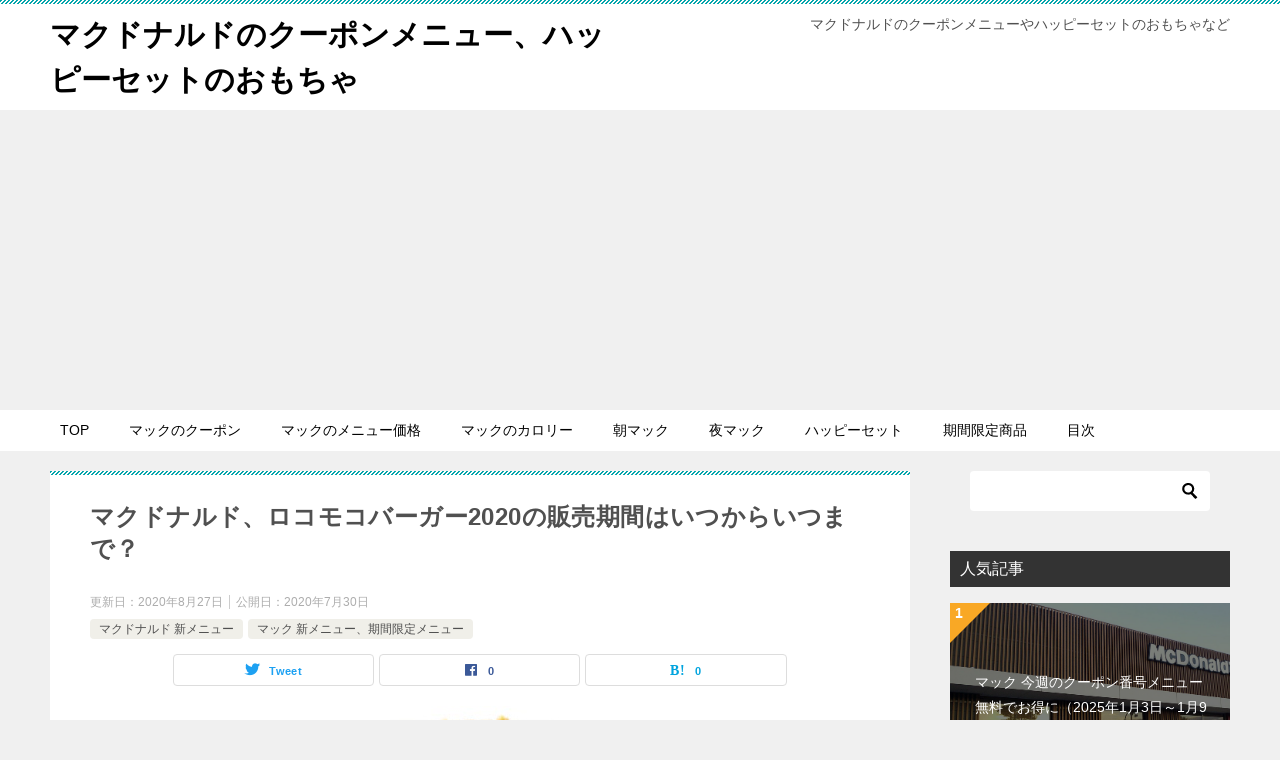

--- FILE ---
content_type: text/html; charset=UTF-8
request_url: https://mac-menu.net/mcdonalds2018071103
body_size: 21088
content:
<!doctype html>
<html lang="ja" class="col2 layout-footer-show">
<head>
<!-- Google tag (gtag.js) -->
<script async src="https://www.googletagmanager.com/gtag/js?id=G-BTSK2ZK0WY"></script>
<script>
  window.dataLayer = window.dataLayer || [];
  function gtag(){dataLayer.push(arguments);}
  gtag('js', new Date());

  gtag('config', 'G-BTSK2ZK0WY');
</script>	<meta charset="UTF-8">
	<meta name="viewport" content="width=device-width, initial-scale=1">
	<link rel="profile" href="http://gmpg.org/xfn/11">

	<title>マクドナルド、ロコモコバーガー2020の販売期間はいつからいつまで？ ｜ マクドナルドのクーポンメニュー、ハッピーセットのおもちゃ</title>
<meta name='robots' content='max-image-preview:large' />
	<script>
		var shf = 1;
		var lso = 1;
		var ajaxurl = 'https://mac-menu.net/wp-admin/admin-ajax.php';
		var sns_cnt = true;
			</script>
	<link rel="alternate" type="application/rss+xml" title="マクドナルドのクーポンメニュー、ハッピーセットのおもちゃ &raquo; フィード" href="https://mac-menu.net/feed" />
<link rel="alternate" type="application/rss+xml" title="マクドナルドのクーポンメニュー、ハッピーセットのおもちゃ &raquo; コメントフィード" href="https://mac-menu.net/comments/feed" />
<link rel="alternate" type="application/rss+xml" title="マクドナルドのクーポンメニュー、ハッピーセットのおもちゃ &raquo; マクドナルド、ロコモコバーガー2020の販売期間はいつからいつまで？ のコメントのフィード" href="https://mac-menu.net/mcdonalds2018071103/feed" />
<!-- This site uses the Google Analytics by ExactMetrics plugin v6.1.0 - Using Analytics tracking - https://www.exactmetrics.com/ -->
<script type="text/javascript" data-cfasync="false">
	var em_version         = '6.1.0';
	var em_track_user      = true;
	var em_no_track_reason = '';
	
	var disableStr = 'ga-disable-UA-43299105-15';

	/* Function to detect opted out users */
	function __gaTrackerIsOptedOut() {
		return document.cookie.indexOf(disableStr + '=true') > -1;
	}

	/* Disable tracking if the opt-out cookie exists. */
	if ( __gaTrackerIsOptedOut() ) {
		window[disableStr] = true;
	}

	/* Opt-out function */
	function __gaTrackerOptout() {
	  document.cookie = disableStr + '=true; expires=Thu, 31 Dec 2099 23:59:59 UTC; path=/';
	  window[disableStr] = true;
	}

	if ( 'undefined' === typeof gaOptout ) {
		function gaOptout() {
			__gaTrackerOptout();
		}
	}
	
	if ( em_track_user ) {
		(function(i,s,o,g,r,a,m){i['GoogleAnalyticsObject']=r;i[r]=i[r]||function(){
			(i[r].q=i[r].q||[]).push(arguments)},i[r].l=1*new Date();a=s.createElement(o),
			m=s.getElementsByTagName(o)[0];a.async=1;a.src=g;m.parentNode.insertBefore(a,m)
		})(window,document,'script','//www.google-analytics.com/analytics.js','__gaTracker');

window.ga = __gaTracker;		__gaTracker('create', 'UA-43299105-15', 'auto');
		__gaTracker('set', 'forceSSL', true);
		__gaTracker('send','pageview');
		__gaTracker( function() { window.ga = __gaTracker; } );
	} else {
		console.log( "" );
		(function() {
			/* https://developers.google.com/analytics/devguides/collection/analyticsjs/ */
			var noopfn = function() {
				return null;
			};
			var noopnullfn = function() {
				return null;
			};
			var Tracker = function() {
				return null;
			};
			var p = Tracker.prototype;
			p.get = noopfn;
			p.set = noopfn;
			p.send = noopfn;
			var __gaTracker = function() {
				var len = arguments.length;
				if ( len === 0 ) {
					return;
				}
				var f = arguments[len-1];
				if ( typeof f !== 'object' || f === null || typeof f.hitCallback !== 'function' ) {
					console.log( 'Not running function __gaTracker(' + arguments[0] + " ....) because you are not being tracked. " + em_no_track_reason );
					return;
				}
				try {
					f.hitCallback();
				} catch (ex) {

				}
			};
			__gaTracker.create = function() {
				return new Tracker();
			};
			__gaTracker.getByName = noopnullfn;
			__gaTracker.getAll = function() {
				return [];
			};
			__gaTracker.remove = noopfn;
			window['__gaTracker'] = __gaTracker;
			window.ga = __gaTracker;		})();
		}
</script>
<!-- / Google Analytics by ExactMetrics -->
<!-- mac-menu.net is managing ads with Advanced Ads --><script data-wpfc-render="false">
						advanced_ads_ready=function(){var fns=[],listener,doc=typeof document==="object"&&document,hack=doc&&doc.documentElement.doScroll,domContentLoaded="DOMContentLoaded",loaded=doc&&(hack?/^loaded|^c/:/^loaded|^i|^c/).test(doc.readyState);if(!loaded&&doc){listener=function(){doc.removeEventListener(domContentLoaded,listener);window.removeEventListener("load",listener);loaded=1;while(listener=fns.shift())listener()};doc.addEventListener(domContentLoaded,listener);window.addEventListener("load",listener)}return function(fn){loaded?setTimeout(fn,0):fns.push(fn)}}();
						</script>
		<link rel='stylesheet' id='wp-block-library-css' href='https://mac-menu.net/wp-includes/css/dist/block-library/style.min.css?ver=6.5.5' type='text/css' media='all' />
<style id='classic-theme-styles-inline-css' type='text/css'>
/*! This file is auto-generated */
.wp-block-button__link{color:#fff;background-color:#32373c;border-radius:9999px;box-shadow:none;text-decoration:none;padding:calc(.667em + 2px) calc(1.333em + 2px);font-size:1.125em}.wp-block-file__button{background:#32373c;color:#fff;text-decoration:none}
</style>
<style id='global-styles-inline-css' type='text/css'>
body{--wp--preset--color--black: #000000;--wp--preset--color--cyan-bluish-gray: #abb8c3;--wp--preset--color--white: #ffffff;--wp--preset--color--pale-pink: #f78da7;--wp--preset--color--vivid-red: #cf2e2e;--wp--preset--color--luminous-vivid-orange: #ff6900;--wp--preset--color--luminous-vivid-amber: #fcb900;--wp--preset--color--light-green-cyan: #7bdcb5;--wp--preset--color--vivid-green-cyan: #00d084;--wp--preset--color--pale-cyan-blue: #8ed1fc;--wp--preset--color--vivid-cyan-blue: #0693e3;--wp--preset--color--vivid-purple: #9b51e0;--wp--preset--gradient--vivid-cyan-blue-to-vivid-purple: linear-gradient(135deg,rgba(6,147,227,1) 0%,rgb(155,81,224) 100%);--wp--preset--gradient--light-green-cyan-to-vivid-green-cyan: linear-gradient(135deg,rgb(122,220,180) 0%,rgb(0,208,130) 100%);--wp--preset--gradient--luminous-vivid-amber-to-luminous-vivid-orange: linear-gradient(135deg,rgba(252,185,0,1) 0%,rgba(255,105,0,1) 100%);--wp--preset--gradient--luminous-vivid-orange-to-vivid-red: linear-gradient(135deg,rgba(255,105,0,1) 0%,rgb(207,46,46) 100%);--wp--preset--gradient--very-light-gray-to-cyan-bluish-gray: linear-gradient(135deg,rgb(238,238,238) 0%,rgb(169,184,195) 100%);--wp--preset--gradient--cool-to-warm-spectrum: linear-gradient(135deg,rgb(74,234,220) 0%,rgb(151,120,209) 20%,rgb(207,42,186) 40%,rgb(238,44,130) 60%,rgb(251,105,98) 80%,rgb(254,248,76) 100%);--wp--preset--gradient--blush-light-purple: linear-gradient(135deg,rgb(255,206,236) 0%,rgb(152,150,240) 100%);--wp--preset--gradient--blush-bordeaux: linear-gradient(135deg,rgb(254,205,165) 0%,rgb(254,45,45) 50%,rgb(107,0,62) 100%);--wp--preset--gradient--luminous-dusk: linear-gradient(135deg,rgb(255,203,112) 0%,rgb(199,81,192) 50%,rgb(65,88,208) 100%);--wp--preset--gradient--pale-ocean: linear-gradient(135deg,rgb(255,245,203) 0%,rgb(182,227,212) 50%,rgb(51,167,181) 100%);--wp--preset--gradient--electric-grass: linear-gradient(135deg,rgb(202,248,128) 0%,rgb(113,206,126) 100%);--wp--preset--gradient--midnight: linear-gradient(135deg,rgb(2,3,129) 0%,rgb(40,116,252) 100%);--wp--preset--font-size--small: 13px;--wp--preset--font-size--medium: 20px;--wp--preset--font-size--large: 36px;--wp--preset--font-size--x-large: 42px;--wp--preset--spacing--20: 0.44rem;--wp--preset--spacing--30: 0.67rem;--wp--preset--spacing--40: 1rem;--wp--preset--spacing--50: 1.5rem;--wp--preset--spacing--60: 2.25rem;--wp--preset--spacing--70: 3.38rem;--wp--preset--spacing--80: 5.06rem;--wp--preset--shadow--natural: 6px 6px 9px rgba(0, 0, 0, 0.2);--wp--preset--shadow--deep: 12px 12px 50px rgba(0, 0, 0, 0.4);--wp--preset--shadow--sharp: 6px 6px 0px rgba(0, 0, 0, 0.2);--wp--preset--shadow--outlined: 6px 6px 0px -3px rgba(255, 255, 255, 1), 6px 6px rgba(0, 0, 0, 1);--wp--preset--shadow--crisp: 6px 6px 0px rgba(0, 0, 0, 1);}:where(.is-layout-flex){gap: 0.5em;}:where(.is-layout-grid){gap: 0.5em;}body .is-layout-flex{display: flex;}body .is-layout-flex{flex-wrap: wrap;align-items: center;}body .is-layout-flex > *{margin: 0;}body .is-layout-grid{display: grid;}body .is-layout-grid > *{margin: 0;}:where(.wp-block-columns.is-layout-flex){gap: 2em;}:where(.wp-block-columns.is-layout-grid){gap: 2em;}:where(.wp-block-post-template.is-layout-flex){gap: 1.25em;}:where(.wp-block-post-template.is-layout-grid){gap: 1.25em;}.has-black-color{color: var(--wp--preset--color--black) !important;}.has-cyan-bluish-gray-color{color: var(--wp--preset--color--cyan-bluish-gray) !important;}.has-white-color{color: var(--wp--preset--color--white) !important;}.has-pale-pink-color{color: var(--wp--preset--color--pale-pink) !important;}.has-vivid-red-color{color: var(--wp--preset--color--vivid-red) !important;}.has-luminous-vivid-orange-color{color: var(--wp--preset--color--luminous-vivid-orange) !important;}.has-luminous-vivid-amber-color{color: var(--wp--preset--color--luminous-vivid-amber) !important;}.has-light-green-cyan-color{color: var(--wp--preset--color--light-green-cyan) !important;}.has-vivid-green-cyan-color{color: var(--wp--preset--color--vivid-green-cyan) !important;}.has-pale-cyan-blue-color{color: var(--wp--preset--color--pale-cyan-blue) !important;}.has-vivid-cyan-blue-color{color: var(--wp--preset--color--vivid-cyan-blue) !important;}.has-vivid-purple-color{color: var(--wp--preset--color--vivid-purple) !important;}.has-black-background-color{background-color: var(--wp--preset--color--black) !important;}.has-cyan-bluish-gray-background-color{background-color: var(--wp--preset--color--cyan-bluish-gray) !important;}.has-white-background-color{background-color: var(--wp--preset--color--white) !important;}.has-pale-pink-background-color{background-color: var(--wp--preset--color--pale-pink) !important;}.has-vivid-red-background-color{background-color: var(--wp--preset--color--vivid-red) !important;}.has-luminous-vivid-orange-background-color{background-color: var(--wp--preset--color--luminous-vivid-orange) !important;}.has-luminous-vivid-amber-background-color{background-color: var(--wp--preset--color--luminous-vivid-amber) !important;}.has-light-green-cyan-background-color{background-color: var(--wp--preset--color--light-green-cyan) !important;}.has-vivid-green-cyan-background-color{background-color: var(--wp--preset--color--vivid-green-cyan) !important;}.has-pale-cyan-blue-background-color{background-color: var(--wp--preset--color--pale-cyan-blue) !important;}.has-vivid-cyan-blue-background-color{background-color: var(--wp--preset--color--vivid-cyan-blue) !important;}.has-vivid-purple-background-color{background-color: var(--wp--preset--color--vivid-purple) !important;}.has-black-border-color{border-color: var(--wp--preset--color--black) !important;}.has-cyan-bluish-gray-border-color{border-color: var(--wp--preset--color--cyan-bluish-gray) !important;}.has-white-border-color{border-color: var(--wp--preset--color--white) !important;}.has-pale-pink-border-color{border-color: var(--wp--preset--color--pale-pink) !important;}.has-vivid-red-border-color{border-color: var(--wp--preset--color--vivid-red) !important;}.has-luminous-vivid-orange-border-color{border-color: var(--wp--preset--color--luminous-vivid-orange) !important;}.has-luminous-vivid-amber-border-color{border-color: var(--wp--preset--color--luminous-vivid-amber) !important;}.has-light-green-cyan-border-color{border-color: var(--wp--preset--color--light-green-cyan) !important;}.has-vivid-green-cyan-border-color{border-color: var(--wp--preset--color--vivid-green-cyan) !important;}.has-pale-cyan-blue-border-color{border-color: var(--wp--preset--color--pale-cyan-blue) !important;}.has-vivid-cyan-blue-border-color{border-color: var(--wp--preset--color--vivid-cyan-blue) !important;}.has-vivid-purple-border-color{border-color: var(--wp--preset--color--vivid-purple) !important;}.has-vivid-cyan-blue-to-vivid-purple-gradient-background{background: var(--wp--preset--gradient--vivid-cyan-blue-to-vivid-purple) !important;}.has-light-green-cyan-to-vivid-green-cyan-gradient-background{background: var(--wp--preset--gradient--light-green-cyan-to-vivid-green-cyan) !important;}.has-luminous-vivid-amber-to-luminous-vivid-orange-gradient-background{background: var(--wp--preset--gradient--luminous-vivid-amber-to-luminous-vivid-orange) !important;}.has-luminous-vivid-orange-to-vivid-red-gradient-background{background: var(--wp--preset--gradient--luminous-vivid-orange-to-vivid-red) !important;}.has-very-light-gray-to-cyan-bluish-gray-gradient-background{background: var(--wp--preset--gradient--very-light-gray-to-cyan-bluish-gray) !important;}.has-cool-to-warm-spectrum-gradient-background{background: var(--wp--preset--gradient--cool-to-warm-spectrum) !important;}.has-blush-light-purple-gradient-background{background: var(--wp--preset--gradient--blush-light-purple) !important;}.has-blush-bordeaux-gradient-background{background: var(--wp--preset--gradient--blush-bordeaux) !important;}.has-luminous-dusk-gradient-background{background: var(--wp--preset--gradient--luminous-dusk) !important;}.has-pale-ocean-gradient-background{background: var(--wp--preset--gradient--pale-ocean) !important;}.has-electric-grass-gradient-background{background: var(--wp--preset--gradient--electric-grass) !important;}.has-midnight-gradient-background{background: var(--wp--preset--gradient--midnight) !important;}.has-small-font-size{font-size: var(--wp--preset--font-size--small) !important;}.has-medium-font-size{font-size: var(--wp--preset--font-size--medium) !important;}.has-large-font-size{font-size: var(--wp--preset--font-size--large) !important;}.has-x-large-font-size{font-size: var(--wp--preset--font-size--x-large) !important;}
.wp-block-navigation a:where(:not(.wp-element-button)){color: inherit;}
:where(.wp-block-post-template.is-layout-flex){gap: 1.25em;}:where(.wp-block-post-template.is-layout-grid){gap: 1.25em;}
:where(.wp-block-columns.is-layout-flex){gap: 2em;}:where(.wp-block-columns.is-layout-grid){gap: 2em;}
.wp-block-pullquote{font-size: 1.5em;line-height: 1.6;}
</style>
<link rel='stylesheet' id='toc-screen-css' href='https://mac-menu.net/wp-content/plugins/table-of-contents-plus/screen.min.css?ver=1509' type='text/css' media='all' />
<link rel='stylesheet' id='keni-style-css' href='https://mac-menu.net/wp-content/themes/keni80_wp_standard_all_202406080059/style.css?ver=6.5.5' type='text/css' media='all' />
<link rel='stylesheet' id='keni_base-css' href='https://mac-menu.net/wp-content/themes/keni80_wp_standard_all_202406080059/base.css?ver=6.5.5' type='text/css' media='all' />
<link rel='stylesheet' id='keni-advanced-css' href='https://mac-menu.net/wp-content/themes/keni80_wp_standard_all_202406080059/advanced.css?ver=6.5.5' type='text/css' media='all' />
<link rel='stylesheet' id='keni_base_default-css' href='https://mac-menu.net/wp-content/themes/keni80_wp_standard_all_202406080059/default-style.css?ver=6.5.5' type='text/css' media='all' />
<link rel="canonical" href="https://mac-menu.net/mcdonalds2018071103" />
<link rel="https://api.w.org/" href="https://mac-menu.net/wp-json/" /><link rel="alternate" type="application/json" href="https://mac-menu.net/wp-json/wp/v2/posts/5304" /><link rel="EditURI" type="application/rsd+xml" title="RSD" href="https://mac-menu.net/xmlrpc.php?rsd" />
<link rel='shortlink' href='https://mac-menu.net/?p=5304' />
<link rel="alternate" type="application/json+oembed" href="https://mac-menu.net/wp-json/oembed/1.0/embed?url=https%3A%2F%2Fmac-menu.net%2Fmcdonalds2018071103" />
<link rel="alternate" type="text/xml+oembed" href="https://mac-menu.net/wp-json/oembed/1.0/embed?url=https%3A%2F%2Fmac-menu.net%2Fmcdonalds2018071103&#038;format=xml" />
<style>:root {
			--lazy-loader-animation-duration: 300ms;
		}
		  
		.lazyload {
	display: block;
}

.lazyload,
        .lazyloading {
			opacity: 0;
		}


		.lazyloaded {
			opacity: 1;
			transition: opacity 300ms;
			transition: opacity var(--lazy-loader-animation-duration);
		}</style><noscript><style>.lazyload { display: none; } .lazyload[class*="lazy-loader-background-element-"] { display: block; opacity: 1; }</style></noscript><script type="text/javascript">
<!--
/******************************************************************************
***   COPY PROTECTED BY http://chetangole.com/blog/wp-copyprotect/   version 3.1.0 ****
******************************************************************************/
function clickIE4(){
if (event.button==2){
return false;
}
}
function clickNS4(e){
if (document.layers||document.getElementById&&!document.all){
if (e.which==2||e.which==3){
return false;
}
}
}

if (document.layers){
document.captureEvents(Event.MOUSEDOWN);
document.onmousedown=clickNS4;
}
else if (document.all&&!document.getElementById){
document.onmousedown=clickIE4;
}

document.oncontextmenu=new Function("return false")
// --> 
</script>

<script type="text/javascript">
/******************************************************************************
***   COPY PROTECTED BY http://chetangole.com/blog/wp-copyprotect/   version 3.1.0 ****
******************************************************************************/
function disableSelection(target){
if (typeof target.onselectstart!="undefined") //For IE 
	target.onselectstart=function(){return false}
else if (typeof target.style.MozUserSelect!="undefined") //For Firefox
	target.style.MozUserSelect="none"
else //All other route (For Opera)
	target.onmousedown=function(){return false}
target.style.cursor = "default"
}
</script>
<meta name="description" content="昨年に続き、マクドナルドのロコモコバーガーシリーズが2020年にも登場します。 ハワイ料理のロコモコをベースにしたロコモコバーガーは暑い夏にはぴったりの商品です。では今年の発売期間はいつからいつまでなのでしょうか？ マッ …">
		<!--OGP-->
		<meta property="og:type" content="article" />
<meta property="og:url" content="https://mac-menu.net/mcdonalds2018071103" />
		<meta property="og:title" content="マクドナルド、ロコモコバーガー2020の販売期間はいつからいつまで？ ｜ マクドナルドのクーポンメニュー、ハッピーセットのおもちゃ"/>
		<meta property="og:description" content="昨年に続き、マクドナルドのロコモコバーガーシリーズが2020年にも登場します。 ハワイ料理のロコモコをベースにしたロコモコバーガーは暑い夏にはぴったりの商品です。では今年の発売期間はいつからいつまでなのでしょうか？ マッ …">
		<meta property="og:site_name" content="マクドナルドのクーポンメニュー、ハッピーセットのおもちゃ">
		<meta property="og:image" content="https://mac-menu.net/wp-content/uploads/2019/06/64f9715120535ce4d18d6b44204dfa7a.jpg">
				<meta property="og:locale" content="ja_JP">
				<!--OGP-->
		<style type="text/css">.recentcomments a{display:inline !important;padding:0 !important;margin:0 !important;}</style><link rel="icon" href="https://mac-menu.net/wp-content/uploads/2024/05/d57e7ccf93655750ff1136ce380f3b95-100x100.jpg" sizes="32x32" />
<link rel="icon" href="https://mac-menu.net/wp-content/uploads/2024/05/d57e7ccf93655750ff1136ce380f3b95-200x200.jpg" sizes="192x192" />
<link rel="apple-touch-icon" href="https://mac-menu.net/wp-content/uploads/2024/05/d57e7ccf93655750ff1136ce380f3b95-200x200.jpg" />
<meta name="msapplication-TileImage" content="https://mac-menu.net/wp-content/uploads/2024/05/d57e7ccf93655750ff1136ce380f3b95-320x320.jpg" />
</head>

<body class="post-template-default single single-post postid-5304 single-format-standard"><!--ページの属性-->

<div id="top" class="keni-container">

<!--▼▼ ヘッダー ▼▼-->
<div class="keni-header_wrap">
	<div class="keni-header_outer">
		
		<header class="keni-header keni-header_col1">
			<div class="keni-header_inner">

							<p class="site-title"><a href="https://mac-menu.net/" rel="home">マクドナルドのクーポンメニュー、ハッピーセットのおもちゃ</a></p>
			
			<div class="keni-header_cont">
			<p class="site-description">マクドナルドのクーポンメニューやハッピーセットのおもちゃなど</p>			</div>

			</div><!--keni-header_inner-->
		</header><!--keni-header-->	</div><!--keni-header_outer-->
</div><!--keni-header_wrap-->
<!--▲▲ ヘッダー ▲▲-->

<div id="click-space"></div>

<!--▼▼ グローバルナビ ▼▼-->
<div class="keni-gnav_wrap">
	<div class="keni-gnav_outer">
		<nav class="keni-gnav">
			<div class="keni-gnav_inner">

				<ul id="menu" class="keni-gnav_cont">
				<li id="menu-item-380" class="menu-item menu-item-type-custom menu-item-object-custom menu-item-home menu-item-380"><a href="http://mac-menu.net/">TOP</a></li>
<li id="menu-item-379" class="menu-item menu-item-type-post_type menu-item-object-post menu-item-379"><a href="https://mac-menu.net/mcdonalds-coupon">マックのクーポン</a></li>
<li id="menu-item-378" class="menu-item menu-item-type-post_type menu-item-object-post menu-item-378"><a href="https://mac-menu.net/mcdonalds-menu">マックのメニュー価格</a></li>
<li id="menu-item-495" class="menu-item menu-item-type-post_type menu-item-object-post menu-item-495"><a href="https://mac-menu.net/mcdonalds-cal">マックのカロリー</a></li>
<li id="menu-item-1903" class="menu-item menu-item-type-post_type menu-item-object-post menu-item-1903"><a href="https://mac-menu.net/mcdonalds-morningmenu">朝マック</a></li>
<li id="menu-item-3991" class="menu-item menu-item-type-post_type menu-item-object-post menu-item-3991"><a href="https://mac-menu.net/yorumac-menu">夜マック</a></li>
<li id="menu-item-496" class="menu-item menu-item-type-post_type menu-item-object-post menu-item-496"><a href="https://mac-menu.net/happyset-next">ハッピーセット</a></li>
<li id="menu-item-497" class="menu-item menu-item-type-post_type menu-item-object-post menu-item-497"><a href="https://mac-menu.net/mcdonalds-time">期間限定商品</a></li>
<li id="menu-item-377" class="menu-item menu-item-type-post_type menu-item-object-page menu-item-377"><a href="https://mac-menu.net/%e3%83%9e%e3%82%af%e3%83%89%e3%83%8a%e3%83%ab%e3%83%89%e7%9b%ae%e6%ac%a1">目次</a></li>
				<li class="menu-search"><div class="search-box">
	<form role="search" method="get" id="keni_search" class="searchform" action="https://mac-menu.net/">
		<input type="text" value="" name="s" aria-label="検索"><button class="btn-search"><img src="https://mac-menu.net/wp-content/themes/keni80_wp_standard_all_202406080059/images/icon/search_black.svg" width="18" height="18" alt="検索"></button>
	</form>
</div></li>
				</ul>
			</div>
			<div class="keni-gnav_btn_wrap">
				<div class="keni-gnav_btn"><span class="keni-gnav_btn_icon-open"></span></div>
			</div>
		</nav>
	</div>
</div>



<div class="keni-main_wrap">
	<div class="keni-main_outer">

		<!--▼▼ メインコンテンツ ▼▼-->
		<main id="main" class="keni-main">
			<div class="keni-main_inner">

				<aside class="free-area free-area_before-title">
									</aside><!-- #secondary -->

		<article class="post-5304 post type-post status-publish format-standard has-post-thumbnail category-10 category-2 keni-section" itemscope itemtype="http://schema.org/Article">
<meta itemscope itemprop="mainEntityOfPage"  itemType="https://schema.org/WebPage" itemid="https://mac-menu.net/mcdonalds2018071103" />

<div class="keni-section_wrap article_wrap">
	<div class="keni-section">

		<header class="article-header">
			<h1 class="entry_title" itemprop="headline">マクドナルド、ロコモコバーガー2020の販売期間はいつからいつまで？</h1>
			<div class="entry_status">
		<ul class="entry_date">
		<li class="entry_date_item">更新日：<time itemprop="dateModified" datetime="2020-08-27T01:50:02+09:00" content="2020-08-27T01:50:02+09:00">2020年8月27日</time></li>		<li class="entry_date_item">公開日：<time itemprop="datePublished" datetime="2020-07-30T10:29:17+09:00" content="2020-07-30T10:29:17+09:00">2020年7月30日</time></li>	</ul>
		<ul class="entry_category">
		<li class="entry_category_item %e3%83%9e%e3%83%83%e3%82%af-%e6%96%b0%e3%83%a1%e3%83%8b%e3%83%a5%e3%83%bc"><a href="https://mac-menu.net/category/%e3%83%9e%e3%83%83%e3%82%af-%e6%96%b0%e3%83%a1%e3%83%8b%e3%83%a5%e3%83%bc">マクドナルド 新メニュー</a></li><li class="entry_category_item %e3%83%9e%e3%83%83%e3%82%af-%e6%9c%9f%e9%96%93%e9%99%90%e5%ae%9a%e3%83%a1%e3%83%8b%e3%83%a5%e3%83%bc-%e8%b2%a9%e5%a3%b2%e6%9c%9f%e9%96%93"><a href="https://mac-menu.net/category/%e3%83%9e%e3%83%83%e3%82%af-%e6%9c%9f%e9%96%93%e9%99%90%e5%ae%9a%e3%83%a1%e3%83%8b%e3%83%a5%e3%83%bc-%e8%b2%a9%e5%a3%b2%e6%9c%9f%e9%96%93">マック 新メニュー、期間限定メニュー</a></li>	</ul>
</div>						<aside class="sns-btn_wrap">
			<div class="sns-btn_tw" data-url="https://mac-menu.net/mcdonalds2018071103" data-title="%E3%83%9E%E3%82%AF%E3%83%89%E3%83%8A%E3%83%AB%E3%83%89%E3%80%81%E3%83%AD%E3%82%B3%E3%83%A2%E3%82%B3%E3%83%90%E3%83%BC%E3%82%AC%E3%83%BC2020%E3%81%AE%E8%B2%A9%E5%A3%B2%E6%9C%9F%E9%96%93%E3%81%AF%E3%81%84%E3%81%A4%E3%81%8B%E3%82%89%E3%81%84%E3%81%A4%E3%81%BE%E3%81%A7%EF%BC%9F+%EF%BD%9C+%E3%83%9E%E3%82%AF%E3%83%89%E3%83%8A%E3%83%AB%E3%83%89%E3%81%AE%E3%82%AF%E3%83%BC%E3%83%9D%E3%83%B3%E3%83%A1%E3%83%8B%E3%83%A5%E3%83%BC%E3%80%81%E3%83%8F%E3%83%83%E3%83%94%E3%83%BC%E3%82%BB%E3%83%83%E3%83%88%E3%81%AE%E3%81%8A%E3%82%82%E3%81%A1%E3%82%83"></div>
		<div class="sns-btn_fb" data-url="https://mac-menu.net/mcdonalds2018071103" data-title="%E3%83%9E%E3%82%AF%E3%83%89%E3%83%8A%E3%83%AB%E3%83%89%E3%80%81%E3%83%AD%E3%82%B3%E3%83%A2%E3%82%B3%E3%83%90%E3%83%BC%E3%82%AC%E3%83%BC2020%E3%81%AE%E8%B2%A9%E5%A3%B2%E6%9C%9F%E9%96%93%E3%81%AF%E3%81%84%E3%81%A4%E3%81%8B%E3%82%89%E3%81%84%E3%81%A4%E3%81%BE%E3%81%A7%EF%BC%9F+%EF%BD%9C+%E3%83%9E%E3%82%AF%E3%83%89%E3%83%8A%E3%83%AB%E3%83%89%E3%81%AE%E3%82%AF%E3%83%BC%E3%83%9D%E3%83%B3%E3%83%A1%E3%83%8B%E3%83%A5%E3%83%BC%E3%80%81%E3%83%8F%E3%83%83%E3%83%94%E3%83%BC%E3%82%BB%E3%83%83%E3%83%88%E3%81%AE%E3%81%8A%E3%82%82%E3%81%A1%E3%82%83"></div>
		<div class="sns-btn_hatena" data-url="https://mac-menu.net/mcdonalds2018071103" data-title="%E3%83%9E%E3%82%AF%E3%83%89%E3%83%8A%E3%83%AB%E3%83%89%E3%80%81%E3%83%AD%E3%82%B3%E3%83%A2%E3%82%B3%E3%83%90%E3%83%BC%E3%82%AC%E3%83%BC2020%E3%81%AE%E8%B2%A9%E5%A3%B2%E6%9C%9F%E9%96%93%E3%81%AF%E3%81%84%E3%81%A4%E3%81%8B%E3%82%89%E3%81%84%E3%81%A4%E3%81%BE%E3%81%A7%EF%BC%9F+%EF%BD%9C+%E3%83%9E%E3%82%AF%E3%83%89%E3%83%8A%E3%83%AB%E3%83%89%E3%81%AE%E3%82%AF%E3%83%BC%E3%83%9D%E3%83%B3%E3%83%A1%E3%83%8B%E3%83%A5%E3%83%BC%E3%80%81%E3%83%8F%E3%83%83%E3%83%94%E3%83%BC%E3%82%BB%E3%83%83%E3%83%88%E3%81%AE%E3%81%8A%E3%82%82%E3%81%A1%E3%82%83"></div>
		</aside>					</header><!-- .article-header -->

		<div class="article-body" itemprop="articleBody">
			
			<div class="article-visual" itemprop="image" itemscope itemtype="https://schema.org/ImageObject">
				<img src="https://mac-menu.net/wp-content/uploads/2019/06/64f9715120535ce4d18d6b44204dfa7a.jpg" alt="マクドナルド「チーズロコモコバーガー」"
                     width="450"
                     height="348">
				<meta itemprop="url" content="https://mac-menu.net/wp-content/uploads/2019/06/64f9715120535ce4d18d6b44204dfa7a.jpg">
				<meta itemprop="width" content="450">
				<meta itemprop="height" content="348">
			</div>
			
			<div class="advads-%e3%82%b3%e3%83%b3%e3%83%86%e3%83%b3%e3%83%84%e3%81%ae%e5%89%8d" id="advads-154265906"><p style="text-align: center;"><a style="text-decoration: none;" href="https://mac-menu.net/polic"><span style="font-size: 14px; color: #999999;">【景品表示法に基づく表記】サイト内に広告を含みます</span></a></p></div><p><noscript><img fetchpriority="high" decoding="async" class="alignnone wp-image-12676 size-full" src="https://mac-menu.net/wp-content/uploads/2018/07/9b34ffea15f644f2700adc309e622b3d.jpg" alt="マクドナルド「ロコモコなどハワイバーガー」イメージ2020年8月5日" width="650" height="262" srcset="https://mac-menu.net/wp-content/uploads/2018/07/9b34ffea15f644f2700adc309e622b3d.jpg 650w, https://mac-menu.net/wp-content/uploads/2018/07/9b34ffea15f644f2700adc309e622b3d-300x121.jpg 300w" sizes="(max-width: 650px) 100vw, 650px"></noscript><img fetchpriority="high" decoding="async" class="alignnone wp-image-12676 size-full lazyload" src="data:image/svg+xml,%3Csvg xmlns='http://www.w3.org/2000/svg' viewBox='0 0 650 262'%3E%3C/svg%3E" alt="マクドナルド「ロコモコなどハワイバーガー」イメージ2020年8月5日" width="650" height="262" srcset="data:image/svg+xml,%3Csvg%20xmlns%3D%22http%3A%2F%2Fwww.w3.org%2F2000%2Fsvg%22%20viewBox%3D%220%200%20650%20262%22%3E%3C%2Fsvg%3E 650w" sizes="(max-width: 650px) 100vw, 650px" data-srcset="https://mac-menu.net/wp-content/uploads/2018/07/9b34ffea15f644f2700adc309e622b3d.jpg 650w, https://mac-menu.net/wp-content/uploads/2018/07/9b34ffea15f644f2700adc309e622b3d-300x121.jpg 300w" data-src="https://mac-menu.net/wp-content/uploads/2018/07/9b34ffea15f644f2700adc309e622b3d.jpg"></p>
<p>昨年に続き、マクドナルドのロコモコバーガーシリーズが2020年にも登場します。</p>
<p>ハワイ料理のロコモコをベースにしたロコモコバーガーは暑い夏にはぴったりの商品です。では今年の発売期間はいつからいつまでなのでしょうか？</p>
<p>マックの期間限定商品は続々登場するもののひっそりと終了していて何が発売されているのか分からないのでロコモコバーガーを中心に、現在発売されている期間限定商品などをまとめます。</p>
<ul>
<li>ロコモコバーガーなどについて（ロコモコ5商品）</li>
<li>ロコモコバーガーシリーズの発売期間はいつからいつまで？</li>
<li>それ以外のマクドナルド期間限定商品の販売期間など</li>
</ul>
<p>およそ上記の順番でまとめていきます。必要なところまで下がって確認ください。</p>
<hr>
<p>スポンサーリンク<br>
<script async src="//pagead2.googlesyndication.com/pagead/js/adsbygoogle.js"><script async src="//pagead2.googlesyndication.com/pagead/js/adsbygoogle.js"></script>
<!-- まくどレスポンシブ -->
<ins class="adsbygoogle" style="display:block" data-ad-client="ca-pub-4219263168477632" data-ad-slot="8133292777" data-ad-format="rectangle"></ins>
<script>
(adsbygoogle = window.adsbygoogle || []).push({});
</script></p>
<hr>
<div id="toc_container" class="no_bullets"><p class="toc_title">目次</p><ul class="toc_list"><li><a href="#202044"><span class="toc_number toc_depth_1">1</span> ロコモコバーガー2020など（バーガー類4商品、ドリンク4商品）</a><ul><li><a href="#i"><span class="toc_number toc_depth_2">1.1</span> チーズロコモコ（期間限定）</a></li><li><a href="#i-2"><span class="toc_number toc_depth_2">1.2</span> ガーリックシュリンプ（期間限定）</a></li><li><a href="#i-3"><span class="toc_number toc_depth_2">1.3</span> ハワイアンスパイシーバーベキュー（初登場）</a></li><li><a href="#_OK"><span class="toc_number toc_depth_2">1.4</span> ハワイアンパンケーキ キャラメル&amp;マカダミアナッツ（初登場、朝マックもOK）</a></li><li><a href="#i-4"><span class="toc_number toc_depth_2">1.5</span> マックフィズブルーハワイ、マックフロートブルーハワイ（期間限定）</a></li><li><a href="#i-5"><span class="toc_number toc_depth_2">1.6</span> マックフィズレモネード</a></li></ul></li><li><a href="#2020"><span class="toc_number toc_depth_1">2</span> ロコモコバーガー2020などの発売期間はいつからいつまで？</a><ul><li><a href="#i-6"><span class="toc_number toc_depth_2">2.1</span> 他の期間限定商品の発売期間など</a></li></ul></li><li><a href="#2020-2"><span class="toc_number toc_depth_1">3</span> ロコモコバーガー2020シリーズのカロリー、糖質、価格など</a></li><li><a href="#2020-3"><span class="toc_number toc_depth_1">4</span> ロコモコバーガー2020シリーズの感想など</a></li><li><a href="#2020-4"><span class="toc_number toc_depth_1">5</span> ロコモコバーガー2020シリーズの販売期間などまとめ</a></li></ul></div>

<h2><span id="202044">ロコモコバーガー2020など（バーガー類4商品、ドリンク4商品）</span></h2>
<p>まずはロコモコバーガーシリーズの商品情報からまとめます。バーガー類3種類、その他関連商品5商品の合計8種類もの商品が登場するのでしっかりとチェックしてくださいね。</p>
<p>&nbsp;</p>
<h3><span id="i">チーズロコモコ（期間限定）</span></h3>
<p><noscript><img decoding="async" class="alignnone size-medium wp-image-10248" src="https://mac-menu.net/wp-content/uploads/2019/06/64f9715120535ce4d18d6b44204dfa7a-300x232.jpg" alt="マクドナルド「チーズロコモコバーガー」" width="300" height="232" srcset="https://mac-menu.net/wp-content/uploads/2019/06/64f9715120535ce4d18d6b44204dfa7a-300x232.jpg 300w, https://mac-menu.net/wp-content/uploads/2019/06/64f9715120535ce4d18d6b44204dfa7a.jpg 450w" sizes="(max-width: 300px) 100vw, 300px"></noscript><img decoding="async" class="alignnone size-medium wp-image-10248 lazyload" src="data:image/svg+xml,%3Csvg xmlns='http://www.w3.org/2000/svg' viewBox='0 0 300 232'%3E%3C/svg%3E" alt="マクドナルド「チーズロコモコバーガー」" width="300" height="232" srcset="data:image/svg+xml,%3Csvg%20xmlns%3D%22http%3A%2F%2Fwww.w3.org%2F2000%2Fsvg%22%20viewBox%3D%220%200%20300%20232%22%3E%3C%2Fsvg%3E 300w" sizes="(max-width: 300px) 100vw, 300px" data-srcset="https://mac-menu.net/wp-content/uploads/2019/06/64f9715120535ce4d18d6b44204dfa7a-300x232.jpg 300w, https://mac-menu.net/wp-content/uploads/2019/06/64f9715120535ce4d18d6b44204dfa7a.jpg 450w" data-src="https://mac-menu.net/wp-content/uploads/2019/06/64f9715120535ce4d18d6b44204dfa7a-300x232.jpg"></p>
<p>マクドナルドの夏の定番になりつつある「チーズロコモコバーガー」、その具材は肉厚ビーフパティ、チェダーチーズ、ぷるぷるのたまごとレタスです。</p>
<p>ソースはビーフやチキンの旨味と10種類以上のスパイスをきかせ、フルーティーに仕上げた特製のバーベキューソース。</p>
<p>それら具材とソースを粉チーズをトッピングした香ばしいバンズではさんでいます。</p>
<p>価格は単品で420円です。</p>
<p>&nbsp;</p>
<h3><span id="i-2">ガーリックシュリンプ（期間限定）</span></h3>
<p><noscript><img decoding="async" class="alignnone size-medium wp-image-12677" src="https://mac-menu.net/wp-content/uploads/2018/07/f8fa769f654b8e3a42e41565f625352d-300x223.jpg" alt="マクドナルド「ガーリックシュリンプ」2020年8月5日" width="300" height="223" srcset="https://mac-menu.net/wp-content/uploads/2018/07/f8fa769f654b8e3a42e41565f625352d-300x223.jpg 300w, https://mac-menu.net/wp-content/uploads/2018/07/f8fa769f654b8e3a42e41565f625352d.jpg 316w" sizes="(max-width: 300px) 100vw, 300px"></noscript><img decoding="async" class="alignnone size-medium wp-image-12677 lazyload" src="data:image/svg+xml,%3Csvg xmlns='http://www.w3.org/2000/svg' viewBox='0 0 300 223'%3E%3C/svg%3E" alt="マクドナルド「ガーリックシュリンプ」2020年8月5日" width="300" height="223" srcset="data:image/svg+xml,%3Csvg%20xmlns%3D%22http%3A%2F%2Fwww.w3.org%2F2000%2Fsvg%22%20viewBox%3D%220%200%20300%20223%22%3E%3C%2Fsvg%3E 300w" sizes="(max-width: 300px) 100vw, 300px" data-srcset="https://mac-menu.net/wp-content/uploads/2018/07/f8fa769f654b8e3a42e41565f625352d-300x223.jpg 300w, https://mac-menu.net/wp-content/uploads/2018/07/f8fa769f654b8e3a42e41565f625352d.jpg 316w" data-src="https://mac-menu.net/wp-content/uploads/2018/07/f8fa769f654b8e3a42e41565f625352d-300x223.jpg"></p>
<p>今年はハワイアンバーガーシリーズのガーリックシュリンプも登場です。</p>
<p>このガーリックシュリンプの具材はザクザクとした衣とぷりぷりとしたえびの食感が特長のえびカツ、レタスになります。</p>
<p>ソースはサクサクとしたフライドガーリックの食感が楽しい特製ソースで辛口です（辛いものが苦手は人は注意）。</p>
<p>これら具材とソースを粉チーズをトッピングした香ばしいバンズではさんでいます。</p>
<p>価格は単品で420円となっています。</p>
<p>&nbsp;</p>
<h3><span id="i-3">ハワイアンスパイシーバーベキュー（初登場）</span></h3>
<p><noscript><img decoding="async" class="alignnone size-medium wp-image-12678" src="https://mac-menu.net/wp-content/uploads/2018/07/25419643337bf8673bee6d68a73e708e-300x220.jpg" alt="マクドナルド「ハワイアンスパイシーバーベキュー」2020年8月5日" width="300" height="220" srcset="https://mac-menu.net/wp-content/uploads/2018/07/25419643337bf8673bee6d68a73e708e-300x220.jpg 300w, https://mac-menu.net/wp-content/uploads/2018/07/25419643337bf8673bee6d68a73e708e.jpg 315w" sizes="(max-width: 300px) 100vw, 300px"></noscript><img decoding="async" class="alignnone size-medium wp-image-12678 lazyload" src="data:image/svg+xml,%3Csvg xmlns='http://www.w3.org/2000/svg' viewBox='0 0 300 220'%3E%3C/svg%3E" alt="マクドナルド「ハワイアンスパイシーバーベキュー」2020年8月5日" width="300" height="220" srcset="data:image/svg+xml,%3Csvg%20xmlns%3D%22http%3A%2F%2Fwww.w3.org%2F2000%2Fsvg%22%20viewBox%3D%220%200%20300%20220%22%3E%3C%2Fsvg%3E 300w" sizes="(max-width: 300px) 100vw, 300px" data-srcset="https://mac-menu.net/wp-content/uploads/2018/07/25419643337bf8673bee6d68a73e708e-300x220.jpg 300w, https://mac-menu.net/wp-content/uploads/2018/07/25419643337bf8673bee6d68a73e708e.jpg 315w" data-src="https://mac-menu.net/wp-content/uploads/2018/07/25419643337bf8673bee6d68a73e708e-300x220.jpg"></p>
<p>マクドナルドのハワイアンスパイシーバーベキューは今年初登場。</p>
<p>このハワイアンスパイシーバーベキューの具材は肉厚ビーフパティと、ホクホクのポテトパティです。</p>
<p>ソースはスパイシーなハラペーニョチーズソースに、ビーフやチキンの旨味と10種類以上のスパイスをきかせフルーティーに仕上げた特製のバーベキューソースで辛さと旨味が楽しめます（辛いものが苦手は人は注意）。</p>
<p>これら具材とソースを粉チーズをトッピングした香ばしいバンズではさんでいます。</p>
<p>ビーフパティとポテトの組み合わせでボリューム満点な一品。</p>
<p>価格は単品で420円です。</p>
<p>&nbsp;</p>
<h3><span id="_OK">ハワイアンパンケーキ キャラメル&amp;マカダミアナッツ（初登場、朝マックもOK）</span></h3>
<p><noscript><img decoding="async" class="alignnone size-medium wp-image-12679" src="https://mac-menu.net/wp-content/uploads/2018/07/70428ba69c157ecd11039086ad874e72-300x119.jpg" alt="マクドナルド「ハワイアンパンケーキ キャラメル&amp;マカダミアナッツ」2020年8月5日" width="300" height="119" srcset="https://mac-menu.net/wp-content/uploads/2018/07/70428ba69c157ecd11039086ad874e72-300x119.jpg 300w, https://mac-menu.net/wp-content/uploads/2018/07/70428ba69c157ecd11039086ad874e72.jpg 444w" sizes="(max-width: 300px) 100vw, 300px"></noscript><img decoding="async" class="alignnone size-medium wp-image-12679 lazyload" src="data:image/svg+xml,%3Csvg xmlns='http://www.w3.org/2000/svg' viewBox='0 0 300 119'%3E%3C/svg%3E" alt="マクドナルド「ハワイアンパンケーキ キャラメル&amp;マカダミアナッツ」2020年8月5日" width="300" height="119" srcset="data:image/svg+xml,%3Csvg%20xmlns%3D%22http%3A%2F%2Fwww.w3.org%2F2000%2Fsvg%22%20viewBox%3D%220%200%20300%20119%22%3E%3C%2Fsvg%3E 300w" sizes="(max-width: 300px) 100vw, 300px" data-srcset="https://mac-menu.net/wp-content/uploads/2018/07/70428ba69c157ecd11039086ad874e72-300x119.jpg 300w, https://mac-menu.net/wp-content/uploads/2018/07/70428ba69c157ecd11039086ad874e72.jpg 444w" data-src="https://mac-menu.net/wp-content/uploads/2018/07/70428ba69c157ecd11039086ad874e72-300x119.jpg"></p>
<p>今回マクドナルドから初登場の「ハワイアンパンケーキ キャラメル&amp;マカダミアナッツ」はあたたかいメイプル風シロップ入りパンケーキ（マックグリドルのバンズ）に、マカダミアナッツ入りのキャラメルクリームをかけて楽しみます。</p>
<p>「ハワイアンパンケーキ キャラメル&amp;マカダミアナッツ」は朝マックも含めて全時間帯で楽しめます。</p>
<p>他のハワイアンバーガー3種類は朝マック時間帯の発売はないので朝マック時間帯にハワイシリーズを食べたい時には「ハワイアンパンケーキ キャラメル&amp;マカダミアナッツ」を選んでください。</p>
<p>価格は単品で290円です。</p>
<p>&nbsp;</p>
<h3><span id="i-4">マックフィズブルーハワイ、マックフロートブルーハワイ（期間限定）</span></h3>
<p><noscript><img decoding="async" class="alignnone size-full wp-image-5312" src="https://mac-menu.net/wp-content/uploads/2018/07/dce30d0a57e308a3860e35cbcec076f4.jpg" alt="マクドナルド「マックフィズブルーハワイ」2018年7月11日" width="201" height="197" srcset="https://mac-menu.net/wp-content/uploads/2018/07/dce30d0a57e308a3860e35cbcec076f4.jpg 201w, https://mac-menu.net/wp-content/uploads/2018/07/dce30d0a57e308a3860e35cbcec076f4-200x197.jpg 200w" sizes="(max-width: 201px) 100vw, 201px"></noscript><img decoding="async" class="alignnone size-full wp-image-5312 lazyload" src="data:image/svg+xml,%3Csvg xmlns='http://www.w3.org/2000/svg' viewBox='0 0 201 197'%3E%3C/svg%3E" alt="マクドナルド「マックフィズブルーハワイ」2018年7月11日" width="201" height="197" srcset="data:image/svg+xml,%3Csvg%20xmlns%3D%22http%3A%2F%2Fwww.w3.org%2F2000%2Fsvg%22%20viewBox%3D%220%200%20201%20197%22%3E%3C%2Fsvg%3E 201w" sizes="(max-width: 201px) 100vw, 201px" data-srcset="https://mac-menu.net/wp-content/uploads/2018/07/dce30d0a57e308a3860e35cbcec076f4.jpg 201w, https://mac-menu.net/wp-content/uploads/2018/07/dce30d0a57e308a3860e35cbcec076f4-200x197.jpg 200w" data-src="https://mac-menu.net/wp-content/uploads/2018/07/dce30d0a57e308a3860e35cbcec076f4.jpg"></p>
<p>ロコモコシリーズと共にマックフィズブルーハワイも登場。酸味のあるりんご果汁1%を使用した炭酸ドリンクになります。ドリンクでも南国気分を味わってください。</p>
<p>価格は単品で250円です。</p>
<p>ソフトクリームをトッピングしたマックフロートブルーハワイも登場。マックフロートブルーハワイは単品で310円になります。</p>
<p>&nbsp;</p>
<h3><span id="i-5">マックフィズレモネード</span></h3>
<p><noscript><img decoding="async" class="alignnone size-full wp-image-12680" src="https://mac-menu.net/wp-content/uploads/2018/07/a29dca1bbe905fd4caddd8ae7e569784.jpg" alt="マクドナルド「マックフィズレモネード」2020年8月5日" width="240" height="322"></noscript><img decoding="async" class="alignnone size-full wp-image-12680 lazyload" src="data:image/svg+xml,%3Csvg xmlns='http://www.w3.org/2000/svg' viewBox='0 0 240 322'%3E%3C/svg%3E" alt="マクドナルド「マックフィズレモネード」2020年8月5日" width="240" height="322" data-src="https://mac-menu.net/wp-content/uploads/2018/07/a29dca1bbe905fd4caddd8ae7e569784.jpg"></p>
<p>夏にぴったりの爽やかなレモネード味のマックフィズレモネードが初登場。やわらかい甘さとレモンの酸っぱさが特徴です。</p>
<p>グラデーションのかかった黄色の色合いも楽しんでください。</p>
<p>価格は単品で250円。</p>
<p>ソフトクリームをトッピングしたマックフロートレモネードも登場。マックフロートレモネードは単品で310円になります。</p>
<p>&nbsp;</p>
<h2><span id="2020">ロコモコバーガー2020などの発売期間はいつからいつまで？</span></h2>
<p>今回のロコモコバーガー2020シリーズの発売期間はいつからいつまでなのでしょうか？</p>
<p>まず、<span style="background-color: #ffff99;"><strong>ロコモコバーガーシリーズ（バーガー4商品＋その他4商品）の発売開始は2020年8月5日（水）から</strong></span>となります。</p>
<p><span style="background-color: #ffff99;"><strong>またロコモコバーガー2020シリーズの発売終了時期は8月下旬までの予定</strong></span>になっています。</p>
<p><strong>＜チーズロコモコ＞</strong><br>
期間：2020年8月5日（水）～8月下旬予定<br>
時間：10時30分～閉店（24時間営業店舗は翌4時59分）</p>
<p><strong>＜ガーリックシュリンプ＞</strong><br>
期間：2020年8月5日（水）～8月下旬予定<br>
時間：10時30分～閉店（24時間営業店舗は翌4時59分）</p>
<p><strong>＜ハワイアンスパイシーバーベキュー＞</strong><br>
期間：2020年8月5日（水）～8月下旬予定<br>
時間：10時30分～閉店（24時間営業店舗は翌4時59分）</p>
<p><strong>＜ハワイアンパンケーキキャラメル&amp;マカダミアナッツ＞</strong><br>
期間：2020年8月5日（水）～8月下旬予定<br>
時間：全時間帯（朝マックもOK）</p>
<p><strong>＜マックフィズブルーハワイ＞</strong><br>
期間：2020年8月5日（水）～8月下旬予定<br>
時間：全時間帯、朝マックもOK</p>
<p><strong>＜マックフロートブルーハワイ＞</strong><br>
期間：2020年8月5日（水）～9月上旬予定<br>
時間：10時30分～閉店（24時間営業店舗は翌1時）</p>
<p><strong>＜マックフィズレモネード＞</strong><br>
期間：2020年8月5日（水）～8月下旬予定<br>
時間：全時間帯、朝マックもOK</p>
<p><strong>＜マックフロートレモネード＞</strong><br>
期間：2020年8月5日（水）～9月上旬予定<br>
時間：10時30分～閉店（24時間営業店舗は翌1時）</p>
<p>&nbsp;</p>
<h3><span id="i-6">他の期間限定商品の発売期間など</span></h3>
<p>今回のロコモコバーガーシリーズが発売されるということで大好評の世界のバーガーシリーズ（かるびマック、マイティビーフオリジナル、ベーコンラバーズ）は販売終了となります。最後に食べたいという人は急いでください（すでに販売終了している可能性も）。</p>
<p>それ以外の商品も含め期間限定商品の発売期間は以下の通り。そろそろ終了する商品が多いので気になる商品は早めに食べておきましょう。</p>
<p><strong>＜かるびマック＞（すでに終了店舗あり）</strong><br>
2020年6月24日（水）～8月4日（火）</p>
<p><strong>＜マイティビーフオリジナル＞（すでに終了店舗あり）</strong><br>
2020年6月24日（水）～8月4日（火）</p>
<p><strong>＜ベーコンラバーズ＞（すでに終了店舗あり）</strong><br>
2020年7月15日（水）～8月4日（火）</p>
<p><strong>＜マックシェイクバナナ＞</strong><br>
2020年7月17日（金）～8月中旬予定</p>
<p><strong>＜ワッフルコーンチョコバナナ＞</strong><br>
2020年7月17日（金）～8月中旬予定</p>
<p><strong>＜ハッピーセット・ミニオンズ＞</strong><br>
2020年7月17日（金）～8月13日（木）予定</p>
<p><strong>＜ナゲット15ピース30％OFFで390円＞（期間限定キャンペーン）</strong><br>
2020年7月22日（水）～9月8日（火）</p>
<p>（最新情報：<a href="https://mac-menu.net/mcdonalds-time" target="_blank" rel="noopener noreferrer">マックの期間限定商品など</a>）</p>
<p>&nbsp;</p>
<h2><span id="2020-2">ロコモコバーガー2020シリーズのカロリー、糖質、価格など</span></h2>
<p>ロコモコバーガーシリーズのカロリーは以下のリンク先でまとめているのでそちらで確認ください。特にハワイアンスパイシーバーベキューのカロリーはやばいです。</p>
<p>（参考：<a href="https://mac-menu.net/mcdonalds20190703l">チーズロコモコバーガー2020のカロリー、糖質など</a>）</p>
<p>（参考：<a href="https://mac-menu.net/mcdonalds20190703g">ガーリックガーリックシュリンプのカロリー、値段、期間はいつからいつまで？</a>）</p>
<p>（参考：<a href="https://mac-menu.net/hawaiianspicy">ハワイアンスパイシーバーベキューのカロリー、糖質など～単品で600Kcal超え！～</a>）</p>
<p>ロコモコバーガー関連の価格はバーガーシリーズ3種類が420円、セットだと720円でお得です。</p>
<p>発売日の8月5日（水）からクーポン情報も出てくると思うので要チェックでしょう。</p>
<p>バーガー単品は20円～50円、セットは50円～100円程度お得なクーポンが出てくると思われます。最新のクーポン情報は以下を参照ください。</p>
<p>（参考：<a href="https://mac-menu.net/mcdonalds-coupon">マックの最新クーポン番号</a>）</p>
<p>&nbsp;</p>
<h2><span id="2020-3">ロコモコバーガー2020シリーズの感想など</span></h2>
<p>ロコモコバーガー2020シリーズが登場したら私はすぐに食べる予定です。</p>
<p>感想もまとめるのでそちらもチェックしてくださいね。</p>
<p>とりあえずはどれから食べるか迷っている状況。</p>
<p>&nbsp;</p>
<h2><span id="2020-4">ロコモコバーガー2020シリーズの販売期間などまとめ</span></h2>
<ul>
<li>2020年8月5日（水）からロコモコバーガー2020シリーズが登場</li>
<li>バーガー4種類（ハワイアンパンケーキ含む）、ドリンク類4種類の合計8種類が登場。</li>
<li>発売期間は8月下旬までだけど早期終了する可能性も。</li>
<li>その他、期間限定の商品やキャンペーンも要チェック。</li>
</ul>
<p>今回は2020年8月5日（水）から登場するロコモコバーガー2020シリーズについて販売期間を中心に様々な情報をまとめました。</p>
<p>ロコモコバーガー関連8商品は8月下旬までの発売予定なので食べたい人はお早めに。ロコモコなどを食べて暑い夏を乗り切っってくださいね。</p>
<p>&nbsp;</p>
<p>（合わせてお読みください）<br>
<a href="https://mac-menu.net/mcdonalds-menu" target="_blank" rel="noopener noreferrer">マクドのメニュー価格一覧～お得に購入する方法も～</a></p>
<p><a href="https://mac-menu.net/mcdonalds-cal" target="_blank" rel="noopener noreferrer">マクド メニュー カロリー一覧～最新まとめ～</a></p>
<p><a href="https://mac-menu.net/mcdonalds-coupon" target="_blank" rel="noopener noreferrer">マクド クーポン 無料でお得に</a></p>
<p><a href="https://mac-menu.net/mcdonalds-uramenu" target="_blank" rel="noopener noreferrer">マックの裏技、裏メニュー～無料でお得がいろいろ～</a></p>
<p><a href="https://mac-menu.net/happyset-next" target="_blank" rel="noopener noreferrer">＜最新＞ハッピーセット次回は？～今のおもちゃもチェック！</a></p>
<hr>
<p>スポンサーリンク<br>
<script async src="//pagead2.googlesyndication.com/pagead/js/adsbygoogle.js"><script async src="//pagead2.googlesyndication.com/pagead/js/adsbygoogle.js"></script>
<!-- まくどレスポンシブ -->
<ins class="adsbygoogle" style="display:block" data-ad-client="ca-pub-4219263168477632" data-ad-slot="8133292777" data-ad-format="rectangle"></ins>
<script>
(adsbygoogle = window.adsbygoogle || []).push({});
</script></p>
<hr>

		</div><!-- .article-body -->

	    </div><!-- .keni-section -->
</div><!-- .keni-section_wrap -->


<div class="behind-article-area">

<div class="keni-section_wrap keni-section_wrap_style02">
	<div class="keni-section">
<aside class="sns-btn_wrap">
			<div class="sns-btn_tw" data-url="https://mac-menu.net/mcdonalds2018071103" data-title="%E3%83%9E%E3%82%AF%E3%83%89%E3%83%8A%E3%83%AB%E3%83%89%E3%80%81%E3%83%AD%E3%82%B3%E3%83%A2%E3%82%B3%E3%83%90%E3%83%BC%E3%82%AC%E3%83%BC2020%E3%81%AE%E8%B2%A9%E5%A3%B2%E6%9C%9F%E9%96%93%E3%81%AF%E3%81%84%E3%81%A4%E3%81%8B%E3%82%89%E3%81%84%E3%81%A4%E3%81%BE%E3%81%A7%EF%BC%9F+%EF%BD%9C+%E3%83%9E%E3%82%AF%E3%83%89%E3%83%8A%E3%83%AB%E3%83%89%E3%81%AE%E3%82%AF%E3%83%BC%E3%83%9D%E3%83%B3%E3%83%A1%E3%83%8B%E3%83%A5%E3%83%BC%E3%80%81%E3%83%8F%E3%83%83%E3%83%94%E3%83%BC%E3%82%BB%E3%83%83%E3%83%88%E3%81%AE%E3%81%8A%E3%82%82%E3%81%A1%E3%82%83"></div>
		<div class="sns-btn_fb" data-url="https://mac-menu.net/mcdonalds2018071103" data-title="%E3%83%9E%E3%82%AF%E3%83%89%E3%83%8A%E3%83%AB%E3%83%89%E3%80%81%E3%83%AD%E3%82%B3%E3%83%A2%E3%82%B3%E3%83%90%E3%83%BC%E3%82%AC%E3%83%BC2020%E3%81%AE%E8%B2%A9%E5%A3%B2%E6%9C%9F%E9%96%93%E3%81%AF%E3%81%84%E3%81%A4%E3%81%8B%E3%82%89%E3%81%84%E3%81%A4%E3%81%BE%E3%81%A7%EF%BC%9F+%EF%BD%9C+%E3%83%9E%E3%82%AF%E3%83%89%E3%83%8A%E3%83%AB%E3%83%89%E3%81%AE%E3%82%AF%E3%83%BC%E3%83%9D%E3%83%B3%E3%83%A1%E3%83%8B%E3%83%A5%E3%83%BC%E3%80%81%E3%83%8F%E3%83%83%E3%83%94%E3%83%BC%E3%82%BB%E3%83%83%E3%83%88%E3%81%AE%E3%81%8A%E3%82%82%E3%81%A1%E3%82%83"></div>
		<div class="sns-btn_hatena" data-url="https://mac-menu.net/mcdonalds2018071103" data-title="%E3%83%9E%E3%82%AF%E3%83%89%E3%83%8A%E3%83%AB%E3%83%89%E3%80%81%E3%83%AD%E3%82%B3%E3%83%A2%E3%82%B3%E3%83%90%E3%83%BC%E3%82%AC%E3%83%BC2020%E3%81%AE%E8%B2%A9%E5%A3%B2%E6%9C%9F%E9%96%93%E3%81%AF%E3%81%84%E3%81%A4%E3%81%8B%E3%82%89%E3%81%84%E3%81%A4%E3%81%BE%E3%81%A7%EF%BC%9F+%EF%BD%9C+%E3%83%9E%E3%82%AF%E3%83%89%E3%83%8A%E3%83%AB%E3%83%89%E3%81%AE%E3%82%AF%E3%83%BC%E3%83%9D%E3%83%B3%E3%83%A1%E3%83%8B%E3%83%A5%E3%83%BC%E3%80%81%E3%83%8F%E3%83%83%E3%83%94%E3%83%BC%E3%82%BB%E3%83%83%E3%83%88%E3%81%AE%E3%81%8A%E3%82%82%E3%81%A1%E3%82%83"></div>
		</aside>

		<div class="keni-related-area keni-section_wrap keni-section_wrap_style02">
			<section class="keni-section">

			<h2 class="keni-related-title">関連記事</h2>

			<ul class="related-entry-list related-entry-list_style01">
			<li class="related-entry-list_item"><figure class="related-entry_thumb"><a href="https://mac-menu.net/mcdonalds20190703l02" title="チーズロコモコバーガー2020の感想、口コミ・評判など"><img src="https://mac-menu.net/wp-content/uploads/2019/07/67f2dbe3f879bc2c5e777c5348ea79c7.jpg" class="relation-image" width="150" alt="チーズロコモコバーガー2020の感想、口コミ・評判など"></a></figure><p class="related-entry_title"><a href="https://mac-menu.net/mcdonalds20190703l02" title="チーズロコモコバーガー2020の感想、口コミ・評判など">チーズロコモコバーガー2020の感想、口コミ・評判など</a></p></li><li class="related-entry-list_item"><figure class="related-entry_thumb"><a href="https://mac-menu.net/mcdonalds20200304ki" title="マック、てりたま2024の期間はいつからいつまで？朝マックは？"><img src="https://mac-menu.net/wp-content/uploads/2022/03/77d54022574155fd410104db8e8120b9.jpg" class="relation-image" width="150" alt="マック、てりたま2024の期間はいつからいつまで？朝マックは？"></a></figure><p class="related-entry_title"><a href="https://mac-menu.net/mcdonalds20200304ki" title="マック、てりたま2024の期間はいつからいつまで？朝マックは？">マック、てりたま2024の期間はいつからいつまで？朝マックは？</a></p></li><li class="related-entry-list_item"><figure class="related-entry_thumb"><a href="https://mac-menu.net/mcdonalds2018120502" title="グラコロ2019のカロリー～セットで1000kcal超えになる？～"><img src="https://mac-menu.net/wp-content/uploads/2017/12/38e0dc63218f1eb358c9781660a17406.jpg" class="relation-image" width="150" alt="グラコロ2019のカロリー～セットで1000kcal超えになる？～"></a></figure><p class="related-entry_title"><a href="https://mac-menu.net/mcdonalds2018120502" title="グラコロ2019のカロリー～セットで1000kcal超えになる？～">グラコロ2019のカロリー～セットで1000kcal超えになる？～</a></p></li><li class="related-entry-list_item"><figure class="related-entry_thumb"><a href="https://mac-menu.net/mcdonalds2019010402" title="チーチーてりやきのカロリー、価格、期間はいつからいつまで？"><img src="https://mac-menu.net/wp-content/uploads/2019/01/fdf137a4f0e7bea953eac7880d7a06d8.jpg" class="relation-image" width="150" alt="チーチーてりやきのカロリー、価格、期間はいつからいつまで？"></a></figure><p class="related-entry_title"><a href="https://mac-menu.net/mcdonalds2019010402" title="チーチーてりやきのカロリー、価格、期間はいつからいつまで？">チーチーてりやきのカロリー、価格、期間はいつからいつまで？</a></p></li><li class="related-entry-list_item"><figure class="related-entry_thumb"><a href="https://mac-menu.net/heieiotoku" title="平成バーガー「たまごダブル、焙煎ごま えび、ジューシーチキン ブラックペッパー」のクーポン、株主優待、夜マックなど"><img src="https://mac-menu.net/wp-content/uploads/2019/05/ff36afdf2737f92922864d3ef7dec314-1.jpg" class="relation-image" width="150" alt="平成バーガー「たまごダブル、焙煎ごま えび、ジューシーチキン ブラックペッパー」のクーポン、株主優待、夜マックなど"></a></figure><p class="related-entry_title"><a href="https://mac-menu.net/heieiotoku" title="平成バーガー「たまごダブル、焙煎ごま えび、ジューシーチキン ブラックペッパー」のクーポン、株主優待、夜マックなど">平成バーガー「たまごダブル、焙煎ごま えび、ジューシーチキン ブラックペッパー」のクーポン、株主優待、夜マックなど</a></p></li><li class="related-entry-list_item"><figure class="related-entry_thumb"><a href="https://mac-menu.net/mcdonalds20190710br" title="マックフィズ ブラッドオレンジ（マックフロートブラッドオレンジ）のカロリー、値段、期間はいつまで？"><img src="https://mac-menu.net/wp-content/uploads/2019/07/721e4b4524ec49d393d98cea861eebbe.jpg" class="relation-image" width="150" alt="マックフィズ ブラッドオレンジ（マックフロートブラッドオレンジ）のカロリー、値段、期間はいつまで？"></a></figure><p class="related-entry_title"><a href="https://mac-menu.net/mcdonalds20190710br" title="マックフィズ ブラッドオレンジ（マックフロートブラッドオレンジ）のカロリー、値段、期間はいつまで？">マックフィズ ブラッドオレンジ（マックフロートブラッドオレンジ）のカロリー、値段、期間はいつまで？</a></p></li>
			</ul>


			</section><!--keni-section-->
		</div>		
	<nav class="navigation post-navigation" aria-label="投稿">
		<h2 class="screen-reader-text">投稿ナビゲーション</h2>
		<div class="nav-links"><div class="nav-previous"><a href="https://mac-menu.net/baconloverkansou">ベーコンラバーズの感想、口コミ、評判など（株主優待券で購入）</a></div><div class="nav-next"><a href="https://mac-menu.net/hawaiianspicy">ハワイアンスパイシーバーベキューのカロリー、糖質など～単品で600Kcal超え！～</a></div></div>
	</nav>
	</div>
</div>
</div><!-- .behind-article-area -->

</article><!-- #post-## -->



<div class="keni-section_wrap keni-section_wrap_style02">
	<section id="comments" class="comments-area keni-section">



<h2 id="comments" class="comment-form-title">&#8220;マクドナルド、ロコモコバーガー2020の販売期間はいつからいつまで？&#8221; への2件のフィードバック</h2>
<ol class="commentlist">
			<li id="comment-506" class="comment even thread-even depth-1 parent">
			<article id="div-comment-506" class="comment-body">
				<footer class="comment-meta">
					<div class="comment-author vcard">
						<noscript><img alt src="https://secure.gravatar.com/avatar/80ec337cb79d4f0f0a7e95b16ba85ab9?s=32&#038;d=mm&#038;r=g" srcset="https://secure.gravatar.com/avatar/80ec337cb79d4f0f0a7e95b16ba85ab9?s=64&#038;d=mm&#038;r=g 2x" class="avatar avatar-32 photo" height="32" width="32" decoding="async"></noscript><img alt src="data:image/svg+xml,%3Csvg xmlns='http://www.w3.org/2000/svg' viewBox='0 0 32 32'%3E%3C/svg%3E" srcset="data:image/svg+xml,%3Csvg%20xmlns%3D%22http%3A%2F%2Fwww.w3.org%2F2000%2Fsvg%22%20viewBox%3D%220%200%2032%2032%22%3E%3C%2Fsvg%3E 32w" class="avatar avatar-32 photo lazyload" height="32" width="32" decoding="async" data-srcset="https://secure.gravatar.com/avatar/80ec337cb79d4f0f0a7e95b16ba85ab9?s=64&#038;d=mm&#038;r=g 2x" data-src="https://secure.gravatar.com/avatar/80ec337cb79d4f0f0a7e95b16ba85ab9?s=32&#038;d=mm&#038;r=g">						<b class="fn">岡部</b> <span class="says">より:</span>					</div><!-- .comment-author -->

					<div class="comment-metadata">
						<a href="https://mac-menu.net/mcdonalds2018071103#comment-506"><time datetime="2018-08-07T20:11:58+09:00">2018年8月7日 8:11 PM</time></a>					</div><!-- .comment-metadata -->

									</footer><!-- .comment-meta -->

				<div class="comment-content">
					<p>どうしてⓂMcDonald&#8217;sさんは期間限定のバーガーが多いのですか？</p>
				</div><!-- .comment-content -->

				<div class="reply"><a rel='nofollow' class='comment-reply-link' href='https://mac-menu.net/mcdonalds2018071103?replytocom=506#respond' data-commentid="506" data-postid="5304" data-belowelement="div-comment-506" data-respondelement="respond" data-replyto="岡部 に返信" aria-label='岡部 に返信'>返信</a></div>			</article><!-- .comment-body -->
		<ol class="children">
		<li id="comment-510" class="comment byuser comment-author-cafc4ea66395f5fb0d13e419e963b568d9836019 bypostauthor odd alt depth-2">
			<article id="div-comment-510" class="comment-body">
				<footer class="comment-meta">
					<div class="comment-author vcard">
						<noscript><img alt src="https://secure.gravatar.com/avatar/ed0df6400a9b0300d09d71081c999206?s=32&#038;d=mm&#038;r=g" srcset="https://secure.gravatar.com/avatar/ed0df6400a9b0300d09d71081c999206?s=64&#038;d=mm&#038;r=g 2x" class="avatar avatar-32 photo" height="32" width="32" decoding="async"></noscript><img alt src="data:image/svg+xml,%3Csvg xmlns='http://www.w3.org/2000/svg' viewBox='0 0 32 32'%3E%3C/svg%3E" srcset="data:image/svg+xml,%3Csvg%20xmlns%3D%22http%3A%2F%2Fwww.w3.org%2F2000%2Fsvg%22%20viewBox%3D%220%200%2032%2032%22%3E%3C%2Fsvg%3E 32w" class="avatar avatar-32 photo lazyload" height="32" width="32" decoding="async" data-srcset="https://secure.gravatar.com/avatar/ed0df6400a9b0300d09d71081c999206?s=64&#038;d=mm&#038;r=g 2x" data-src="https://secure.gravatar.com/avatar/ed0df6400a9b0300d09d71081c999206?s=32&#038;d=mm&#038;r=g">						<b class="fn">管理人</b> <span class="says">より:</span>					</div><!-- .comment-author -->

					<div class="comment-metadata">
						<a href="https://mac-menu.net/mcdonalds2018071103#comment-510"><time datetime="2018-08-08T22:52:22+09:00">2018年8月8日 10:52 PM</time></a>					</div><!-- .comment-metadata -->

									</footer><!-- .comment-meta -->

				<div class="comment-content">
					<p>＞岡部さん</p>
<p>コメントありがとうございます。</p>
<p>マクドナルドさんの期間限定のバーガーが多いのは戦略の1つかと。</p>
<p>期間限定だと、客側の心理としては「今食べなければもう食べられないかも？」と思ってしまいますよね。</p>
<p>常に飽きられないような工夫をしているということでしょう。</p>
				</div><!-- .comment-content -->

				<div class="reply"><a rel='nofollow' class='comment-reply-link' href='https://mac-menu.net/mcdonalds2018071103?replytocom=510#respond' data-commentid="510" data-postid="5304" data-belowelement="div-comment-510" data-respondelement="respond" data-replyto="管理人 に返信" aria-label='管理人 に返信'>返信</a></div>			</article><!-- .comment-body -->
		</li><!-- #comment-## -->
</ol><!-- .children -->
</li><!-- #comment-## -->
</ol><!-- .comment-list -->

	<div id="respond" class="comment-respond">
		<h2 id="reply-title" class="comment-reply-title">コメントを残す <small><a rel="nofollow" id="cancel-comment-reply-link" href="/mcdonalds2018071103#respond" style="display:none;">コメントをキャンセル</a></small></h2><form action="https://mac-menu.net/wp-comments-post.php" method="post" id="commentform" class="comment-form" novalidate><div class="comment-form-author"><p class="comment-form_item_title"><label for="author"><small>名前 <span class="required">必須</span></small></label></p><p class="comment-form_item_input"><input id="author" class="w60" name="author" type="text" value="" size="30" aria-required="true" required="required" /></p></div>
<div class="comment-form-email comment-form-mail"><p class="comment-form_item_title"><label for="email"><small>メール（公開されません） <span class="required">必須</span></small></label></p><p class="comment-form_item_input"><input id="email" class="w60" name="email" type="email" value="" size="30" aria-required="true" required="required" /></p></div>
<div class="comment-form-url"><p class="comment-form_item_title"><label for="url"><small>サイト</small></label></p><p class="comment-form_item_input"><input id="url" class="w60" name="url" type="url" value="" size="30" /></p></div>
<p class="comment-form-cookies-consent"><input id="wp-comment-cookies-consent" name="wp-comment-cookies-consent" type="checkbox" value="yes" /> <label for="wp-comment-cookies-consent">次回のコメントで使用するためブラウザーに自分の名前、メールアドレス、サイトを保存する。</label></p>
<p class="comment-form-comment comment-form_item_title"><label for="comment"><small>コメント</small></label></p><p class="comment-form_item_textarea"><textarea id="comment" name="comment" class="w100" cols="45" rows="8" maxlength="65525" aria-required="true" required="required"></textarea></p><div class="form-submit al-c m20-t"><p><input name="submit" type="submit" id="submit" class="submit btn btn-form01 dir-arw_r btn_style03" value="コメントを送信" /> <input type='hidden' name='comment_post_ID' value='5304' id='comment_post_ID' />
<input type='hidden' name='comment_parent' id='comment_parent' value='0' />
</p></div><p style="display: none;"><input type="hidden" id="akismet_comment_nonce" name="akismet_comment_nonce" value="21e43d2c86" /></p><p style="display: none;"><input type="hidden" id="ak_js" name="ak_js" value="192"/></p></form>	</div><!-- #respond -->
		
</section>
</div>
				<aside class="free-area free-area_after-cont">
									</aside><!-- #secondary -->

			</div><!-- .keni-main_inner -->
		</main><!-- .keni-main -->


<aside id="secondary" class="keni-sub">
	<div id="search-2" class="keni-section_wrap widget widget_search"><section class="keni-section"><div class="search-box">
	<form role="search" method="get" id="keni_search" class="searchform" action="https://mac-menu.net/">
		<input type="text" value="" name="s" aria-label="検索"><button class="btn-search"><img src="https://mac-menu.net/wp-content/themes/keni80_wp_standard_all_202406080059/images/icon/search_black.svg" width="18" height="18" alt="検索"></button>
	</form>
</div></section></div><div id="keni_pv-2" class="keni-section_wrap widget widget_keni_pv widget_recent_entries_img03 widget_recent_entries_ranking"><section class="keni-section"><h3 class="sub-section_title">人気記事</h3>            <ol class="list_widget_recent_entries_img">
			<li style="background-image: url(https://mac-menu.net/wp-content/uploads/2017/04/6767d85128e04867bd68f6d1243254f6.jpg);">
	        <p class="widget_recent_entries_img_entry_title"><a href="https://mac-menu.net/mcdonalds-coupon" >マック 今週のクーポン番号メニュー 無料でお得に（2025年1月3日～1月9日）ビーフシチューパイなど</a></p>
	        </li>
	<li style="background-image: url(https://mac-menu.net/wp-content/uploads/2017/05/fe6660336fb00a0e30cde92cc9e16cb1.jpg);">
	        <p class="widget_recent_entries_img_entry_title"><a href="https://mac-menu.net/happyset-next" >【最新】ハッピーセット次回おもちゃは？2024年12月2025年1月（おさるのじょーじ、すみっコぐらしはいつからいつまで？）</a></p>
	        </li>
	<li style="background-image: url(https://mac-menu.net/wp-content/uploads/2017/05/2b4f05ab4456bae2c44c6e9402d4f3bf.jpg);">
	        <p class="widget_recent_entries_img_entry_title"><a href="https://mac-menu.net/mcdonalds-potato150" >マックのポテト150円・250円クーポンの期間はいつ？（2024年3月）</a></p>
	        </li>
	<li style="background-image: url(https://mac-menu.net/wp-content/uploads/2017/08/c392a78f2bf82a16f9bd7820be46d2d7.jpg);">
	        <p class="widget_recent_entries_img_entry_title"><a href="https://mac-menu.net/mcdonalds-coupon01" >マック、クーポンアプリ（Androidスマホ用）のインストール方法と使い方</a></p>
	        </li>
	<li style="background-image: url(https://mac-menu.net/wp-content/themes/keni80_wp_standard_all_202406080059/images/no-image.jpg);">
	        <p class="widget_recent_entries_img_entry_title"><a href="https://mac-menu.net/mcdonalds-uramenu" >マックの裏技、裏メニュー～無料でお得がいろいろ～</a></p>
	        </li>
	                </ol>
				</section></div>
		<div id="recent-posts-2" class="keni-section_wrap widget widget_recent_entries"><section class="keni-section">
		<h3 class="sub-section_title">最近の投稿</h3>
		<ul>
											<li>
					<a href="https://mac-menu.net/ebanbager">エヴァンゲリオンバーガーの期間はいつからいつまで？クーポン、カロリー、朝マックや夜マック情報など</a>
									</li>
											<li>
					<a href="https://mac-menu.net/mcdonalds-coupon">マック 今週のクーポン番号メニュー 無料でお得に（2025年1月3日～1月9日）ビーフシチューパイなど</a>
									</li>
											<li>
					<a href="https://mac-menu.net/nenmatsunenshieigyo">【2024年-2025年版】マクドナルド 年末年始の営業時間・福袋・朝マック・ランチ・キャンペーンなど</a>
									</li>
											<li>
					<a href="https://mac-menu.net/happysetsumikko06">ハッピーセット次回「すみっコぐらし2024」おもちゃ種類と識別番号、週末プレゼントなど</a>
									</li>
											<li>
					<a href="https://mac-menu.net/happysetosaru06">ハッピーセット次回「おさるのジョージ2024」おもちゃ種類と識別番号、週末プレゼントなど</a>
									</li>
					</ul>

		</section></div><div id="recent-comments-2" class="keni-section_wrap widget widget_recent_comments"><section class="keni-section"><h3 class="sub-section_title">最近のコメント</h3><ul id="recentcomments"><li class="recentcomments"><a href="https://mac-menu.net/icecoffeeryou#comment-9680">マック、アイスコーヒーの量やサイズによるコスパ比較（S、M、L）</a> に <span class="comment-author-link">フィレ</span> より</li><li class="recentcomments"><a href="https://mac-menu.net/mcdonalds-menu#comment-5365">マックのメニュー価格一覧～テイクアウトも～（2025年1月）</a> に <span class="comment-author-link"><a href="https://mac-menu.net/mcdonalds-menu" class="url" rel="ugc">obasan</a></span> より</li><li class="recentcomments"><a href="https://mac-menu.net/mcdonalds-menu#comment-5364">マックのメニュー価格一覧～テイクアウトも～（2025年1月）</a> に <span class="comment-author-link"><a href="https://mac-menu.net/mcdonalds-menu" class="url" rel="ugc">ozisan0182562465430320154292662672</a></span> より</li><li class="recentcomments"><a href="https://mac-menu.net/mcdonalds-menu#comment-5363">マックのメニュー価格一覧～テイクアウトも～（2025年1月）</a> に <span class="comment-author-link"><a href="https://mac-menu.net/mcdonalds-menu" class="url" rel="ugc">anzu15</a></span> より</li><li class="recentcomments"><a href="https://mac-menu.net/mcdonalds-menu#comment-5026">マックのメニュー価格一覧～テイクアウトも～（2025年1月）</a> に <span class="comment-author-link"><a href="https://mac-menu.net/mcdonalds-menu" class="url" rel="ugc">あほばかごみ</a></span> より</li></ul></section></div><div id="categories-2" class="keni-section_wrap widget widget_categories"><section class="keni-section"><h3 class="sub-section_title">カテゴリー</h3>
			<ul>
					<li class="cat-item cat-item-4"><a href="https://mac-menu.net/category/%e3%83%8f%e3%83%83%e3%83%94%e3%83%bc%e3%82%bb%e3%83%83%e3%83%88-%e6%ac%a1%e5%9b%9e">ハッピーセット 次回</a>
</li>
	<li class="cat-item cat-item-17"><a href="https://mac-menu.net/category/%e3%83%9d%e3%82%b1%e3%83%a2%e3%83%b3go">ポケモンGO</a>
</li>
	<li class="cat-item cat-item-5"><a href="https://mac-menu.net/category/%e3%83%9e%e3%83%83%e3%82%af-%e3%83%a1%e3%83%8b%e3%83%a5%e3%83%bc-%e3%82%ab%e3%83%ad%e3%83%aa%e3%83%bc">マクドナルド カロリー</a>
</li>
	<li class="cat-item cat-item-9"><a href="https://mac-menu.net/category/%e3%83%9e%e3%83%83%e3%82%af-%e3%82%ad%e3%83%a3%e3%83%b3%e3%83%9a%e3%83%bc%e3%83%b3">マクドナルド キャンペーン</a>
</li>
	<li class="cat-item cat-item-6"><a href="https://mac-menu.net/category/%e3%83%9e%e3%83%83%e3%82%af-%e3%82%af%e3%83%bc%e3%83%9d%e3%83%b3">マクドナルド クーポン</a>
</li>
	<li class="cat-item cat-item-3"><a href="https://mac-menu.net/category/%e3%83%9e%e3%83%83%e3%82%af-%e3%83%a1%e3%83%8b%e3%83%a5%e3%83%bc-%e4%be%a1%e6%a0%bc">マクドナルド メニュー 価格</a>
</li>
	<li class="cat-item cat-item-7"><a href="https://mac-menu.net/category/%e3%83%9e%e3%83%83%e3%82%af-%e6%84%9f%e6%83%b3">マクドナルド 感想、口コミ・評判</a>
</li>
	<li class="cat-item cat-item-10"><a href="https://mac-menu.net/category/%e3%83%9e%e3%83%83%e3%82%af-%e6%96%b0%e3%83%a1%e3%83%8b%e3%83%a5%e3%83%bc">マクドナルド 新メニュー</a>
</li>
	<li class="cat-item cat-item-11"><a href="https://mac-menu.net/category/%e3%83%9e%e3%82%af%e3%83%89%e3%83%8a%e3%83%ab%e3%83%89%e3%80%80%e6%9c%9d%e3%83%9e%e3%83%83%e3%82%af">マクドナルド　朝マック</a>
</li>
	<li class="cat-item cat-item-15"><a href="https://mac-menu.net/category/%e3%83%9e%e3%82%af%e3%83%89%e3%83%8a%e3%83%ab%e3%83%89%e3%81%aecm">マクドナルドのCM</a>
</li>
	<li class="cat-item cat-item-14"><a href="https://mac-menu.net/category/%e3%83%9e%e3%82%af%e3%83%89%e3%83%8a%e3%83%ab%e3%83%89%e3%81%ae%e8%b1%86%e7%9f%a5%e8%ad%98">マクドナルドの豆知識</a>
</li>
	<li class="cat-item cat-item-2"><a href="https://mac-menu.net/category/%e3%83%9e%e3%83%83%e3%82%af-%e6%9c%9f%e9%96%93%e9%99%90%e5%ae%9a%e3%83%a1%e3%83%8b%e3%83%a5%e3%83%bc-%e8%b2%a9%e5%a3%b2%e6%9c%9f%e9%96%93">マック 新メニュー、期間限定メニュー</a>
</li>
	<li class="cat-item cat-item-13"><a href="https://mac-menu.net/category/%e3%83%9e%e3%83%83%e3%82%af%e3%81%ae%e8%a3%8f%e3%83%a1%e3%83%8b%e3%83%a5%e3%83%bc%e3%80%81%e8%a3%8f%e6%8a%80">マックの裏メニュー、裏技</a>
</li>
	<li class="cat-item cat-item-20"><a href="https://mac-menu.net/category/macafe">マックカフェの新作、期間限定メニュー</a>
</li>
	<li class="cat-item cat-item-12"><a href="https://mac-menu.net/category/%e3%83%9e%e3%83%83%e3%82%af%e3%83%87%e3%83%aa%e3%83%90%e3%83%aa%e3%83%bc">マックデリバリー</a>
</li>
	<li class="cat-item cat-item-16"><a href="https://mac-menu.net/category/%e5%a4%9c%e3%83%9e%e3%83%83%e3%82%af">夜マック</a>
</li>
	<li class="cat-item cat-item-1"><a href="https://mac-menu.net/category/%e6%9c%aa%e5%88%86%e9%a1%9e">未分類</a>
</li>
			</ul>

			</section></div><div id="text-2" class="keni-section_wrap widget widget_text"><section class="keni-section"><h3 class="sub-section_title">人気ランキング</h3>			<div class="textwidget"><a href="//blog.with2.net/link/?1912489:2460" target="_blank" rel="noopener"><noscript><img src="https://blog.with2.net/img/banner/c/banner_1/br_c_2460_1.gif" title="ファーストフードランキング"></noscript><img src="[data-uri]" title="ファーストフードランキング" data-src="https://blog.with2.net/img/banner/c/banner_1/br_c_2460_1.gif" class=" lazyload"></a><br><a href="//blog.with2.net/link/?1912489:2460" target="_blank" style="font-size: 0.8em;" rel="noopener">ファーストフードランキング</a></div>
		</section></div><div id="text-3" class="keni-section_wrap widget widget_text"><section class="keni-section"><h3 class="sub-section_title">他のお店の最新クーポン</h3>			<div class="textwidget"><p>・<a href="https://mos-menu.net/mos-coupon" target="_blank" rel="noopener">モスバーガーの最新クーポン</a></p>
<p>・<a href="https://kfc-coupon.net/coupon" target="_blank" rel="noopener">ケンタッキーの最新クーポン</a></p>
<p>・<a href="https://sukiya-menu.com/coupon" target="_blank" rel="noopener">すき家の最新クーポン</a></p>
<p>・<a href="https://matsuya-coupon.com/linepay" target="_blank" rel="noopener">松屋の最新クーポン</a></p>
</div>
		</section></div></aside><!-- #secondary -->

	</div><!--keni-main_outer-->
</div><!--keni-main_wrap-->

<!--▼▼ パン屑リスト ▼▼-->
<div class="keni-breadcrumb-list_wrap">
	<div class="keni-breadcrumb-list_outer">
		<nav class="keni-breadcrumb-list">
			<ol class="keni-breadcrumb-list_inner" itemscope itemtype="http://schema.org/BreadcrumbList">
				<li itemprop="itemListElement" itemscope itemtype="http://schema.org/ListItem">
					<a itemprop="item" href="https://mac-menu.net"><span itemprop="name">マクドナルドのクーポンメニュー、ハッピーセットのおもちゃ</span> TOP</a>
					<meta itemprop="position" content="1" />
				</li>
				<li itemprop="itemListElement" itemscope itemtype="http://schema.org/ListItem">
					<a itemprop="item" href="https://mac-menu.net/category/%e3%83%9e%e3%83%83%e3%82%af-%e6%96%b0%e3%83%a1%e3%83%8b%e3%83%a5%e3%83%bc"><span itemprop="name">マクドナルド 新メニュー</span></a>
					<meta itemprop="position" content="2" />
				</li>
				<li>マクドナルド、ロコモコバーガー2020の販売期間はいつからいつまで？</li>
			</ol>
		</nav>
	</div><!--keni-breadcrumb-list_outer-->
</div><!--keni-breadcrumb-list_wrap-->
<!--▲▲ パン屑リスト ▲▲-->


<!--▼▼ footer ▼▼-->
<div class="keni-footer_wrap">
	<div class="keni-footer_outer">
		<footer class="keni-footer">

			<div class="keni-footer_inner">
				<div class="keni-footer-cont_wrap">
															
				</div><!--keni-section_wrap-->
			</div><!--keni-footer_inner-->
		</footer><!--keni-footer-->
        <div class="footer-menu">
			<div class="menu-%e3%83%a1%e3%83%8b%e3%83%a5%e3%83%bc%ef%bc%91-container"><ul id="menu-%e3%83%a1%e3%83%8b%e3%83%a5%e3%83%bc%ef%bc%91" class="menu"><li class="menu-item menu-item-type-custom menu-item-object-custom menu-item-home menu-item-380"><a href="http://mac-menu.net/">TOP</a></li>
<li class="menu-item menu-item-type-post_type menu-item-object-post menu-item-379"><a href="https://mac-menu.net/mcdonalds-coupon">マックのクーポン</a></li>
<li class="menu-item menu-item-type-post_type menu-item-object-post menu-item-378"><a href="https://mac-menu.net/mcdonalds-menu">マックのメニュー価格</a></li>
<li class="menu-item menu-item-type-post_type menu-item-object-post menu-item-495"><a href="https://mac-menu.net/mcdonalds-cal">マックのカロリー</a></li>
<li class="menu-item menu-item-type-post_type menu-item-object-post menu-item-1903"><a href="https://mac-menu.net/mcdonalds-morningmenu">朝マック</a></li>
<li class="menu-item menu-item-type-post_type menu-item-object-post menu-item-3991"><a href="https://mac-menu.net/yorumac-menu">夜マック</a></li>
<li class="menu-item menu-item-type-post_type menu-item-object-post menu-item-496"><a href="https://mac-menu.net/happyset-next">ハッピーセット</a></li>
<li class="menu-item menu-item-type-post_type menu-item-object-post menu-item-497"><a href="https://mac-menu.net/mcdonalds-time">期間限定商品</a></li>
<li class="menu-item menu-item-type-post_type menu-item-object-page menu-item-377"><a href="https://mac-menu.net/%e3%83%9e%e3%82%af%e3%83%89%e3%83%8a%e3%83%ab%e3%83%89%e7%9b%ae%e6%ac%a1">目次</a></li>
</ul></div>        </div>
		<div class="keni-copyright_wrap">
			<div class="keni-copyright">

				<small>&copy; 2017 マクドナルドのクーポンメニュー、ハッピーセットのおもちゃ</small>

			</div><!--keni-copyright_wrap-->
		</div><!--keni-copyright_wrap-->
	</div><!--keni-footer_outer-->
</div><!--keni-footer_wrap-->
<!--▲▲ footer ▲▲-->

<div class="keni-footer-panel_wrap">
<div class="keni-footer-panel_outer">
<aside class="keni-footer-panel">
<ul class="utility-menu">
 	<li class="btn_share utility-menu_item"><span class="icon_share"></span>シェア</li>
 	<li class="utility-menu_item"><a href="#top"><span class="icon_arrow_s_up"></span>TOPへ</a></li>
</ul>
<div class="keni-footer-panel_sns">
<div class="sns-btn_wrap sns-btn_wrap_s">
<div class="sns-btn_tw"></div>
<div class="sns-btn_fb"></div>
<div class="sns-btn_hatena"></div>
</div>
</div>
</aside>
</div><!--keni-footer-panel_outer-->
</div><!--keni-footer-panel_wrap-->
</div><!--keni-container-->

<!--▼ページトップ-->
<p class="page-top"><a href="#top"></a></p>
<!--▲ページトップ-->

<script type="text/javascript" id="exactmetrics-frontend-script-js-extra">
/* <![CDATA[ */
var exactmetrics_frontend = {"js_events_tracking":"true","download_extensions":"zip,mp3,mpeg,pdf,docx,pptx,xlsx,rar","inbound_paths":"[{\"path\":\"\\\/go\\\/\",\"label\":\"affiliate\"},{\"path\":\"\\\/recommend\\\/\",\"label\":\"affiliate\"}]","home_url":"https:\/\/mac-menu.net","hash_tracking":"false"};
var exactmetrics_frontend = {"js_events_tracking":"true","download_extensions":"zip,mp3,mpeg,pdf,docx,pptx,xlsx,rar","inbound_paths":"[{\"path\":\"\\\/go\\\/\",\"label\":\"affiliate\"},{\"path\":\"\\\/recommend\\\/\",\"label\":\"affiliate\"}]","home_url":"https:\/\/mac-menu.net","hash_tracking":"false"};
/* ]]> */
</script>
<script type="text/javascript" src="https://mac-menu.net/wp-content/plugins/google-analytics-dashboard-for-wp/assets/js/frontend.min.js?ver=6.1.0" id="exactmetrics-frontend-script-js"></script>
<script type="text/javascript" src="https://mac-menu.net/wp-includes/js/jquery/jquery.min.js?ver=3.7.1" id="jquery-core-js"></script>
<script type="text/javascript" src="https://mac-menu.net/wp-includes/js/jquery/jquery-migrate.min.js?ver=3.4.1" id="jquery-migrate-js"></script>
<script type="text/javascript" id="toc-front-js-extra">
/* <![CDATA[ */
var tocplus = {"visibility_show":"\u8868\u793a","visibility_hide":"\u975e\u8868\u793a","visibility_hide_by_default":"1","width":"Auto"};
var tocplus = {"visibility_show":"\u8868\u793a","visibility_hide":"\u975e\u8868\u793a","visibility_hide_by_default":"1","width":"Auto"};
/* ]]> */
</script>
<script type="text/javascript" src="https://mac-menu.net/wp-content/plugins/table-of-contents-plus/front.min.js?ver=1509" id="toc-front-js"></script>
<script type="text/javascript" src="https://mac-menu.net/wp-content/themes/keni80_wp_standard_all_202406080059/js/navigation.js?ver=20151215" id="keni-navigation-js"></script>
<script type="text/javascript" src="https://mac-menu.net/wp-content/themes/keni80_wp_standard_all_202406080059/js/skip-link-focus-fix.js?ver=20151215" id="keni-skip-link-focus-fix-js"></script>
<script type="text/javascript" src="https://mac-menu.net/wp-content/themes/keni80_wp_standard_all_202406080059/js/utility.js?ver=6.5.5" id="keni-utility-js"></script>
<script type="text/javascript" src="https://mac-menu.net/wp-includes/js/comment-reply.min.js?ver=6.5.5" id="comment-reply-js" async="async" data-wp-strategy="async"></script>
<script type="text/javascript" src="https://mac-menu.net/wp-content/plugins/lazy-loading-responsive-images/js/lazysizes.min.js?ver=1607635754" id="lazysizes-js"></script>
<script async="async" type="text/javascript" src="https://mac-menu.net/wp-content/plugins/akismet/_inc/form.js?ver=4.1.6" id="akismet-form-js"></script>
<script type="text/javascript">
disableSelection(document.body)
</script>

</body>
</html><!-- WP Fastest Cache file was created in 0.15645098686218 seconds, on 07-01-25 4:39:26 -->

--- FILE ---
content_type: text/html; charset=utf-8
request_url: https://www.google.com/recaptcha/api2/aframe
body_size: 268
content:
<!DOCTYPE HTML><html><head><meta http-equiv="content-type" content="text/html; charset=UTF-8"></head><body><script nonce="uJTkqAvvEdUjIW-Y0UPqtg">/** Anti-fraud and anti-abuse applications only. See google.com/recaptcha */ try{var clients={'sodar':'https://pagead2.googlesyndication.com/pagead/sodar?'};window.addEventListener("message",function(a){try{if(a.source===window.parent){var b=JSON.parse(a.data);var c=clients[b['id']];if(c){var d=document.createElement('img');d.src=c+b['params']+'&rc='+(localStorage.getItem("rc::a")?sessionStorage.getItem("rc::b"):"");window.document.body.appendChild(d);sessionStorage.setItem("rc::e",parseInt(sessionStorage.getItem("rc::e")||0)+1);localStorage.setItem("rc::h",'1769900136448');}}}catch(b){}});window.parent.postMessage("_grecaptcha_ready", "*");}catch(b){}</script></body></html>